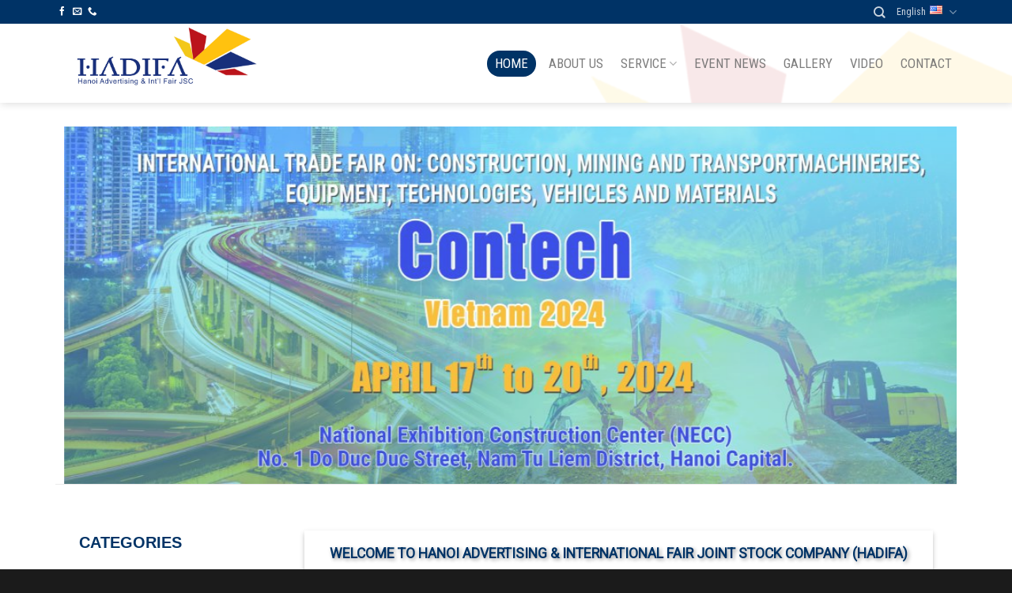

--- FILE ---
content_type: text/html; charset=UTF-8
request_url: https://hadifa.com/en/trang-chu-english/
body_size: 15176
content:
<!DOCTYPE html>
<!--[if IE 9 ]> <html lang="en-US" class="ie9 loading-site no-js"> <![endif]-->
<!--[if IE 8 ]> <html lang="en-US" class="ie8 loading-site no-js"> <![endif]-->
<!--[if (gte IE 9)|!(IE)]><!--><html lang="en-US" class="loading-site no-js"> <!--<![endif]-->
<head>
	<meta charset="UTF-8" />
	<meta name="viewport" content="width=device-width, initial-scale=1.0, maximum-scale=1.0, user-scalable=no" />

	<link rel="profile" href="http://gmpg.org/xfn/11" />
	<link rel="pingback" href="https://hadifa.com/xmlrpc.php" />

	<script>(function(html){html.className = html.className.replace(/\bno-js\b/,'js')})(document.documentElement);</script>
<link rel="alternate" href="https://hadifa.com/" hreflang="vi" />
<link rel="alternate" href="https://hadifa.com/en/trang-chu-english/" hreflang="en" />

	<!-- This site is optimized with the Yoast SEO plugin v16.1.1 - https://yoast.com/wordpress/plugins/seo/ -->
	<title>Home - HADIFA JSC</title>
	<meta name="robots" content="index, follow, max-snippet:-1, max-image-preview:large, max-video-preview:-1" />
	<link rel="canonical" href="https://hadifa.com/en/trang-chu-english/" />
	<meta property="og:locale" content="en_US" />
	<meta property="og:locale:alternate" content="vi_VN" />
	<meta property="og:type" content="website" />
	<meta property="og:title" content="Home - HADIFA JSC" />
	<meta property="og:url" content="https://hadifa.com/en/trang-chu-english/" />
	<meta property="og:site_name" content="HADIFA JSC" />
	<meta property="article:modified_time" content="2023-12-25T07:32:21+00:00" />
	<meta property="og:image" content="https://hadifa.com/wp-content/uploads/2023/12/slise-1-TA-scaled.jpg" />
	<meta property="og:image:width" content="2560" />
	<meta property="og:image:height" content="1016" />
	<meta name="twitter:card" content="summary_large_image" />
	<meta name="twitter:label1" content="Est. reading time">
	<meta name="twitter:data1" content="3 minutes">
	<script type="application/ld+json" class="yoast-schema-graph">{"@context":"https://schema.org","@graph":[{"@type":"WebSite","@id":"https://hadifa.com/#website","url":"https://hadifa.com/","name":"HADIFA JSC","description":"","potentialAction":[{"@type":"SearchAction","target":"https://hadifa.com/?s={search_term_string}","query-input":"required name=search_term_string"}],"inLanguage":"en-US"},{"@type":"ImageObject","@id":"https://hadifa.com/en/trang-chu-english/#primaryimage","inLanguage":"en-US","url":"https://hadifa.com/wp-content/uploads/2023/12/slise-1-TA-scaled.jpg","contentUrl":"https://hadifa.com/wp-content/uploads/2023/12/slise-1-TA-scaled.jpg","width":2560,"height":1016},{"@type":"WebPage","@id":"https://hadifa.com/en/trang-chu-english/#webpage","url":"https://hadifa.com/en/trang-chu-english/","name":"Home - HADIFA JSC","isPartOf":{"@id":"https://hadifa.com/#website"},"primaryImageOfPage":{"@id":"https://hadifa.com/en/trang-chu-english/#primaryimage"},"datePublished":"2021-04-15T06:02:46+00:00","dateModified":"2023-12-25T07:32:21+00:00","breadcrumb":{"@id":"https://hadifa.com/en/trang-chu-english/#breadcrumb"},"inLanguage":"en-US","potentialAction":[{"@type":"ReadAction","target":["https://hadifa.com/en/trang-chu-english/"]}]},{"@type":"BreadcrumbList","@id":"https://hadifa.com/en/trang-chu-english/#breadcrumb","itemListElement":[{"@type":"ListItem","position":1,"item":{"@type":"WebPage","@id":"https://hadifa.com/en/trang-chu-english/","url":"https://hadifa.com/en/trang-chu-english/","name":"Trang ch\u1ee7"}}]}]}</script>
	<!-- / Yoast SEO plugin. -->


<link rel='dns-prefetch' href='//s.w.org' />
<link rel="alternate" type="application/rss+xml" title="HADIFA JSC &raquo; Feed" href="https://hadifa.com/en/feed/" />
<link rel="alternate" type="application/rss+xml" title="HADIFA JSC &raquo; Comments Feed" href="https://hadifa.com/en/comments/feed/" />
		<script type="text/javascript">
			window._wpemojiSettings = {"baseUrl":"https:\/\/s.w.org\/images\/core\/emoji\/12.0.0-1\/72x72\/","ext":".png","svgUrl":"https:\/\/s.w.org\/images\/core\/emoji\/12.0.0-1\/svg\/","svgExt":".svg","source":{"concatemoji":"https:\/\/hadifa.com\/wp-includes\/js\/wp-emoji-release.min.js?ver=5.3.3"}};
			!function(e,a,t){var r,n,o,i,p=a.createElement("canvas"),s=p.getContext&&p.getContext("2d");function c(e,t){var a=String.fromCharCode;s.clearRect(0,0,p.width,p.height),s.fillText(a.apply(this,e),0,0);var r=p.toDataURL();return s.clearRect(0,0,p.width,p.height),s.fillText(a.apply(this,t),0,0),r===p.toDataURL()}function l(e){if(!s||!s.fillText)return!1;switch(s.textBaseline="top",s.font="600 32px Arial",e){case"flag":return!c([127987,65039,8205,9895,65039],[127987,65039,8203,9895,65039])&&(!c([55356,56826,55356,56819],[55356,56826,8203,55356,56819])&&!c([55356,57332,56128,56423,56128,56418,56128,56421,56128,56430,56128,56423,56128,56447],[55356,57332,8203,56128,56423,8203,56128,56418,8203,56128,56421,8203,56128,56430,8203,56128,56423,8203,56128,56447]));case"emoji":return!c([55357,56424,55356,57342,8205,55358,56605,8205,55357,56424,55356,57340],[55357,56424,55356,57342,8203,55358,56605,8203,55357,56424,55356,57340])}return!1}function d(e){var t=a.createElement("script");t.src=e,t.defer=t.type="text/javascript",a.getElementsByTagName("head")[0].appendChild(t)}for(i=Array("flag","emoji"),t.supports={everything:!0,everythingExceptFlag:!0},o=0;o<i.length;o++)t.supports[i[o]]=l(i[o]),t.supports.everything=t.supports.everything&&t.supports[i[o]],"flag"!==i[o]&&(t.supports.everythingExceptFlag=t.supports.everythingExceptFlag&&t.supports[i[o]]);t.supports.everythingExceptFlag=t.supports.everythingExceptFlag&&!t.supports.flag,t.DOMReady=!1,t.readyCallback=function(){t.DOMReady=!0},t.supports.everything||(n=function(){t.readyCallback()},a.addEventListener?(a.addEventListener("DOMContentLoaded",n,!1),e.addEventListener("load",n,!1)):(e.attachEvent("onload",n),a.attachEvent("onreadystatechange",function(){"complete"===a.readyState&&t.readyCallback()})),(r=t.source||{}).concatemoji?d(r.concatemoji):r.wpemoji&&r.twemoji&&(d(r.twemoji),d(r.wpemoji)))}(window,document,window._wpemojiSettings);
		</script>
		<style type="text/css">
img.wp-smiley,
img.emoji {
	display: inline !important;
	border: none !important;
	box-shadow: none !important;
	height: 1em !important;
	width: 1em !important;
	margin: 0 .07em !important;
	vertical-align: -0.1em !important;
	background: none !important;
	padding: 0 !important;
}
</style>
	<link rel='stylesheet' id='wp-block-library-css'  href='https://hadifa.com/wp-includes/css/dist/block-library/style.min.css?ver=5.3.3' type='text/css' media='all' />
<link rel='stylesheet' id='flatsome-main-css'  href='https://hadifa.com/wp-content/themes/flatsome/assets/css/flatsome.css?ver=3.6.2' type='text/css' media='all' />
<link rel='stylesheet' id='flatsome-style-css'  href='https://hadifa.com/wp-content/themes/event/style.css?ver=3.6.2' type='text/css' media='all' />
<script type='text/javascript' src='https://hadifa.com/wp-includes/js/jquery/jquery.js?ver=1.12.4-wp'></script>
<script type='text/javascript' src='https://hadifa.com/wp-includes/js/jquery/jquery-migrate.min.js?ver=1.4.1'></script>
<link rel='https://api.w.org/' href='https://hadifa.com/wp-json/' />
<link rel="EditURI" type="application/rsd+xml" title="RSD" href="https://hadifa.com/xmlrpc.php?rsd" />
<link rel="wlwmanifest" type="application/wlwmanifest+xml" href="https://hadifa.com/wp-includes/wlwmanifest.xml" /> 
<meta name="generator" content="WordPress 5.3.3" />
<link rel='shortlink' href='https://hadifa.com/' />
<link rel="alternate" type="application/json+oembed" href="https://hadifa.com/wp-json/oembed/1.0/embed?url=https%3A%2F%2Fhadifa.com%2Fen%2Ftrang-chu-english%2F" />
<link rel="alternate" type="text/xml+oembed" href="https://hadifa.com/wp-json/oembed/1.0/embed?url=https%3A%2F%2Fhadifa.com%2Fen%2Ftrang-chu-english%2F&#038;format=xml" />
<style>.bg{opacity: 0; transition: opacity 1s; -webkit-transition: opacity 1s;} .bg-loaded{opacity: 1;}</style><!--[if IE]><link rel="stylesheet" type="text/css" href="https://hadifa.com/wp-content/themes/flatsome/assets/css/ie-fallback.css"><script src="//cdnjs.cloudflare.com/ajax/libs/html5shiv/3.6.1/html5shiv.js"></script><script>var head = document.getElementsByTagName('head')[0],style = document.createElement('style');style.type = 'text/css';style.styleSheet.cssText = ':before,:after{content:none !important';head.appendChild(style);setTimeout(function(){head.removeChild(style);}, 0);</script><script src="https://hadifa.com/wp-content/themes/flatsome/assets/libs/ie-flexibility.js"></script><![endif]-->    <script type="text/javascript">
    WebFontConfig = {
      google: { families: [ "Roboto+Condensed:regular,700","Roboto:regular,regular","Roboto+Condensed:regular,regular","Dancing+Script:regular,400", ] }
    };
    (function() {
      var wf = document.createElement('script');
      wf.src = 'https://ajax.googleapis.com/ajax/libs/webfont/1/webfont.js';
      wf.type = 'text/javascript';
      wf.async = 'true';
      var s = document.getElementsByTagName('script')[0];
      s.parentNode.insertBefore(wf, s);
    })(); </script>
  <link rel="icon" href="https://hadifa.com/wp-content/uploads/2021/05/cropped-Logo-Hadifa1-32x32.jpg" sizes="32x32" />
<link rel="icon" href="https://hadifa.com/wp-content/uploads/2021/05/cropped-Logo-Hadifa1-192x192.jpg" sizes="192x192" />
<link rel="apple-touch-icon-precomposed" href="https://hadifa.com/wp-content/uploads/2021/05/cropped-Logo-Hadifa1-180x180.jpg" />
<meta name="msapplication-TileImage" content="https://hadifa.com/wp-content/uploads/2021/05/cropped-Logo-Hadifa1-270x270.jpg" />
<style id="custom-css" type="text/css">:root {--primary-color: #ff9e00;}/* Site Width */.full-width .ubermenu-nav, .container, .row{max-width: 1170px}.row.row-collapse{max-width: 1140px}.row.row-small{max-width: 1162.5px}.row.row-large{max-width: 1200px}.header-main{height: 100px}#logo img{max-height: 100px}#logo{width:400px;}.header-bottom{min-height: 55px}.header-top{min-height: 30px}.transparent .header-main{height: 265px}.transparent #logo img{max-height: 265px}.has-transparent + .page-title:first-of-type,.has-transparent + #main > .page-title,.has-transparent + #main > div > .page-title,.has-transparent + #main .page-header-wrapper:first-of-type .page-title{padding-top: 295px;}.header.show-on-scroll,.stuck .header-main{height:70px!important}.stuck #logo img{max-height: 70px!important}.header-bg-color, .header-wrapper {background-color: rgba(255,255,255,0.9)}.header-bg-image {background-image: url('https://hadifa.com/wp-content/uploads/2021/05/Logo-Hadifa.jpg');}.header-bg-image {background-repeat: repeat;}.header-bottom {background-color: #f1f1f1}.header-main .nav > li > a{line-height: 16px }.header-bottom-nav > li > a{line-height: 16px }@media (max-width: 549px) {.header-main{height: 61px}#logo img{max-height: 61px}}.main-menu-overlay{background-color: #FFFFFF}.nav-dropdown{border-radius:5px}.nav-dropdown{font-size:100%}.header-top{background-color:#003366!important;}/* Color */.accordion-title.active, .has-icon-bg .icon .icon-inner,.logo a, .primary.is-underline, .primary.is-link, .badge-outline .badge-inner, .nav-outline > li.active> a,.nav-outline >li.active > a, .cart-icon strong,[data-color='primary'], .is-outline.primary{color: #ff9e00;}/* Color !important */[data-text-color="primary"]{color: #ff9e00!important;}/* Background */.scroll-to-bullets a,.featured-title, .label-new.menu-item > a:after, .nav-pagination > li > .current,.nav-pagination > li > span:hover,.nav-pagination > li > a:hover,.has-hover:hover .badge-outline .badge-inner,button[type="submit"], .button.wc-forward:not(.checkout):not(.checkout-button), .button.submit-button, .button.primary:not(.is-outline),.featured-table .title,.is-outline:hover, .has-icon:hover .icon-label,.nav-dropdown-bold .nav-column li > a:hover, .nav-dropdown.nav-dropdown-bold > li > a:hover, .nav-dropdown-bold.dark .nav-column li > a:hover, .nav-dropdown.nav-dropdown-bold.dark > li > a:hover, .is-outline:hover, .tagcloud a:hover,.grid-tools a, input[type='submit']:not(.is-form), .box-badge:hover .box-text, input.button.alt,.nav-box > li > a:hover,.nav-box > li.active > a,.nav-pills > li.active > a ,.current-dropdown .cart-icon strong, .cart-icon:hover strong, .nav-line-bottom > li > a:before, .nav-line-grow > li > a:before, .nav-line > li > a:before,.banner, .header-top, .slider-nav-circle .flickity-prev-next-button:hover svg, .slider-nav-circle .flickity-prev-next-button:hover .arrow, .primary.is-outline:hover, .button.primary:not(.is-outline), input[type='submit'].primary, input[type='submit'].primary, input[type='reset'].button, input[type='button'].primary, .badge-inner{background-color: #ff9e00;}/* Border */.nav-vertical.nav-tabs > li.active > a,.scroll-to-bullets a.active,.nav-pagination > li > .current,.nav-pagination > li > span:hover,.nav-pagination > li > a:hover,.has-hover:hover .badge-outline .badge-inner,.accordion-title.active,.featured-table,.is-outline:hover, .tagcloud a:hover,blockquote, .has-border, .cart-icon strong:after,.cart-icon strong,.blockUI:before, .processing:before,.loading-spin, .slider-nav-circle .flickity-prev-next-button:hover svg, .slider-nav-circle .flickity-prev-next-button:hover .arrow, .primary.is-outline:hover{border-color: #ff9e00}.nav-tabs > li.active > a{border-top-color: #ff9e00}.widget_shopping_cart_content .blockUI.blockOverlay:before { border-left-color: #ff9e00 }.woocommerce-checkout-review-order .blockUI.blockOverlay:before { border-left-color: #ff9e00 }/* Fill */.slider .flickity-prev-next-button:hover svg,.slider .flickity-prev-next-button:hover .arrow{fill: #ff9e00;}/* Background Color */[data-icon-label]:after, .secondary.is-underline:hover,.secondary.is-outline:hover,.icon-label,.button.secondary:not(.is-outline),.button.alt:not(.is-outline), .badge-inner.on-sale, .button.checkout, .single_add_to_cart_button{ background-color:#313f80; }/* Color */.secondary.is-underline,.secondary.is-link, .secondary.is-outline,.stars a.active, .star-rating:before, .woocommerce-page .star-rating:before,.star-rating span:before, .color-secondary{color: #313f80}/* Color !important */[data-text-color="secondary"]{color: #313f80!important;}/* Border */.secondary.is-outline:hover{border-color:#313f80}body{font-size: 96%;}@media screen and (max-width: 549px){body{font-size: 100%;}}body{font-family:"Roboto", sans-serif}body{font-weight: 0}body{color: #1E1E1E}.nav > li > a {font-family:"Roboto Condensed", sans-serif;}.nav > li > a {font-weight: 0;}h1,h2,h3,h4,h5,h6,.heading-font, .off-canvas-center .nav-sidebar.nav-vertical > li > a{font-family: "Roboto Condensed", sans-serif;}h1,h2,h3,h4,h5,h6,.heading-font,.banner h1,.banner h2{font-weight: 700;}.nav > li > a, .links > li > a{text-transform: none;}.alt-font{font-family: "Dancing Script", sans-serif;}.alt-font{font-weight: 400!important;}.header:not(.transparent) .header-bottom-nav.nav > li > a:hover,.header:not(.transparent) .header-bottom-nav.nav > li.active > a,.header:not(.transparent) .header-bottom-nav.nav > li.current > a,.header:not(.transparent) .header-bottom-nav.nav > li > a.active,.header:not(.transparent) .header-bottom-nav.nav > li > a.current{color: #003366;}.header-bottom-nav.nav-line-bottom > li > a:before,.header-bottom-nav.nav-line-grow > li > a:before,.header-bottom-nav.nav-line > li > a:before,.header-bottom-nav.nav-box > li > a:hover,.header-bottom-nav.nav-box > li.active > a,.header-bottom-nav.nav-pills > li > a:hover,.header-bottom-nav.nav-pills > li.active > a{color:#FFF!important;background-color: #003366;}a{color: #003366;}a:hover{color: #003366;}.tagcloud a:hover{border-color: #003366;background-color: #003366;}.widget a{color: #000000;}.widget a:hover{color: #003366;}.widget .tagcloud a:hover{border-color: #003366; background-color: #003366;}.footer-1{background-color: #ffffff}.footer-2{background-color: #141414}.absolute-footer, html{background-color: rgba(20,20,20,0.97)}.label-new.menu-item > a:after{content:"New";}.label-hot.menu-item > a:after{content:"Hot";}.label-sale.menu-item > a:after{content:"Sale";}.label-popular.menu-item > a:after{content:"Popular";}</style>		<style type="text/css" id="wp-custom-css">
			.danh-muc .sidebar{
background: #fff;
border-radius: 4px;
}

.danh-muc .sidebar .tieu-de-1 {
display:block
}
.tieu-de-1 .in-left{
display: block;
font: normal 16px/35px 'Roboto Condensed', sans-serif;
text-transform: uppercase;
color: WHITE;
border-bottom: 1px solid #1e73be; padding-top: 5px;
}
.in-left{
display: block;
font: 700 18px/35px 'Roboto Condensed', sans-serif;
text-transform: uppercase;
color: #003770;
border-bottom: 1px solid #e3e3e3; padding-top: 5px;
}
.tieu-de-1 .in-right{
display: block;
height: 1px;
width: 45px;
background: #f00;
position: relative;
z-index: 10;
border: none;
top: -1px;
}

.in-right{
display: block;
height: 1px;
width: 45px;
background: #f00;
position: relative;
z-index: 10;
border: none;
top: -1px;
}

.danh-muc .sidebar ul{
margin-bottom:0px
}
ul.menu > li li > a, .widget > ul > li li > a{
padding: 7px 0;}
ul.menu > li ul, .widget > ul > li ul{padding-left: 10px; border-left:0}
ul.menu > li > a, ul.menu > li > span:first-child, .widget > ul > li > a, .widget > ul > li > span:first-child{font-weight: bold;}
.header:not(.transparent) .header-nav.nav > li > a:hover{
color: white;
background: #1e73be;
padding-left: 10px;
padding-right: 10px;
border-radius: 31px; font-size:17px;
}
.header:not(.transparent) .header-nav.nav > li.active > a{color: white;
background: #1e73be;
padding-left: 10px;
padding-right: 10px; line-height: 13px;
border-radius: 31px; font-size:17px;}
.nav-spacing-medium > li{
margin: 0 5px;}
.header-main .nav > li > a{padding-left: 6px; padding-right: 6px}
.box-blog-post .is-divider{display:none}
.danh-muc .sidebar .box-text h5{font-weight: normal ;   color: black; padding-top: 3px
}
.danh-muc .sidebar .box-vertical .box-text {padding-left: 10px;
padding-right: 0; padding-top: 4px; padding-bottom: 0px}
.danh-muc .sidebar  .row-small > .col{padding: 0 9.8px 15px;}
.titboxhome{display: block;
height: 40px;}
.titboxhome a{display: inline-block;
font: 700 18px/35px 'Roboto Condensed', sans-serif;
text-transform: uppercase;
color:#003770;}
.titboxhome i{font-size: 18px;
color:#003770;
line-height: 35px;
margin-left: 10px;}
.titboxhome span{background: red;
width: 45px;
height: 3px;
display: block;}
.danh-muc .noi-dung .box-text h5{font-weight: normal; text-shadow: 0px 0px 0px rgba(0,0,0,0.5);}
.danh-muc .noi-dung .box-overlay .box-text{
display: block;
height: 45px;
background: url(https://hadifa.com/wp-content/uploads/2017/12/title-bg.png) 0 0 no-repeat;
background-size: 104%;
z-index: 100;
left: -11px; bottom: 61%}
.box-overlay .box-image{padding: 5px;
border: 1px solid #007fd2;}
.danh-muc .noi-dung .box{padding-top: 30px;}
.footer .row .col ul li a{color: white; font-size: 13px}
.footer .row .col ul li {list-style: square; color: #0072bc; margin-bottom: 3px}
.footer .row .col ul {margin-left: 15px; margin-top: 15px}
.footer .row .col p{color: white; font-size:13px; margin-bottom: 5px}		</style>
		</head>

<body class="home page-template-default page page-id-703 header-shadow lightbox lazy-icons nav-dropdown-has-arrow">

<a class="skip-link screen-reader-text" href="#main">Skip to content</a>

<div id="wrapper">


<header id="header" class="header has-sticky sticky-jump">
   <div class="header-wrapper">
	<div id="top-bar" class="header-top hide-for-sticky nav-dark">
    <div class="flex-row container">
      <div class="flex-col hide-for-medium flex-left">
          <ul class="nav nav-left medium-nav-center nav-small  nav-">
              <li class="html header-social-icons ml-0">
	<div class="social-icons follow-icons " ><a href="https://www.facebook.com/hadifa.company" target="_blank" data-label="Facebook"  rel="noopener noreferrer nofollow" class="icon plain facebook tooltip" title="Follow on Facebook"><i class="icon-facebook" ></i></a><a href="mailto:Infor@gmail.com" data-label="E-mail"  rel="nofollow" class="icon plain  email tooltip" title="Send us an email"><i class="icon-envelop" ></i></a><a href="tel:0943.943.388" target="_blank"  data-label="Phone"  rel="noopener noreferrer nofollow" class="icon plain  phone tooltip" title="Call us"><i class="icon-phone" ></i></a></div></li>          </ul>
      </div><!-- flex-col left -->

      <div class="flex-col hide-for-medium flex-center">
          <ul class="nav nav-center nav-small  nav-">
                        </ul>
      </div><!-- center -->

      <div class="flex-col hide-for-medium flex-right">
         <ul class="nav top-bar-nav nav-right nav-small  nav-">
              <li class="header-search header-search-dropdown has-icon has-dropdown menu-item-has-children">
		<a href="#" class="is-small"><i class="icon-search" ></i></a>
		<ul class="nav-dropdown nav-dropdown-bold">
	 	<li class="header-search-form search-form html relative has-icon">
	<div class="header-search-form-wrapper">
		<div class="searchform-wrapper ux-search-box relative form-flat is-normal"><form method="get" class="searchform" action="https://hadifa.com/en/" role="search">
		<div class="flex-row relative">
			<div class="flex-col flex-grow">
	   	   <input type="search" class="search-field mb-0" name="s" value="" id="s" placeholder="Nhập từ khóa" />
			</div><!-- .flex-col -->
			<div class="flex-col">
				<button type="submit" class="ux-search-submit submit-button secondary button icon mb-0">
					<i class="icon-search" ></i>				</button>
			</div><!-- .flex-col -->
		</div><!-- .flex-row -->
    <div class="live-search-results text-left z-top"></div>
</form>
</div>	</div>
</li>	</ul><!-- .nav-dropdown -->
</li>
<li class="has-dropdown header-language-dropdown">
	<a href="#">
		English		<i class="image-icon"><img src="https://hadifa.com/wp-content/plugins/polylang/flags/us.png" alt="English"/></i>		<i class="icon-angle-down" ></i>	</a>
	<ul class="nav-dropdown nav-dropdown-bold">
		<li><a href="https://hadifa.com/" hreflang="vi"><i class="icon-image"><img src="https://hadifa.com/wp-content/plugins/polylang/flags/vn.png" alt="Tiếng Việt"/></i> Tiếng Việt</a></li><li><a href="https://hadifa.com/en/trang-chu-english/" hreflang="en"><i class="icon-image"><img src="https://hadifa.com/wp-content/plugins/polylang/flags/us.png" alt="English"/></i> English</a></li>	</ul>
</li>
          </ul>
      </div><!-- .flex-col right -->

            <div class="flex-col show-for-medium flex-grow">
          <ul class="nav nav-center nav-small mobile-nav  nav-">
              <li class="html custom html_topbar_left">NHÀ TỔ CHỨC SỰ KIỆN CHUYÊN NGHIỆP TẠI MIỀN BẮC</li>          </ul>
      </div>
      
    </div><!-- .flex-row -->
</div><!-- #header-top -->
<div id="masthead" class="header-main ">
      <div class="header-inner flex-row container logo-left medium-logo-center" role="navigation">

          <!-- Logo -->
          <div id="logo" class="flex-col logo">
            <!-- Header logo -->
<a href="https://hadifa.com/en/trang-chu-english/" title="HADIFA JSC" rel="home">
    <img width="400" height="100" src="https://hadifa.com/wp-content/uploads/2021/05/Logo-Hadifa.jpg" class="header_logo header-logo" alt="HADIFA JSC"/><img  width="400" height="100" src="https://hadifa.com/wp-content/uploads/2021/05/Logo-Hadifa.jpg" class="header-logo-dark" alt="HADIFA JSC"/></a>
          </div>

          <!-- Mobile Left Elements -->
          <div class="flex-col show-for-medium flex-left">
            <ul class="mobile-nav nav nav-left ">
              <li class="nav-icon has-icon">
  		<a href="#" data-open="#main-menu" data-pos="left" data-bg="main-menu-overlay" data-color="" class="is-small" aria-controls="main-menu" aria-expanded="false">
		
		  <i class="icon-menu" ></i>
		  		</a>
	</li>            </ul>
          </div>

          <!-- Left Elements -->
          <div class="flex-col hide-for-medium flex-left
            flex-grow">
            <ul class="header-nav header-nav-main nav nav-left  nav-size-xlarge nav-spacing-medium" >
                          </ul>
          </div>

          <!-- Right Elements -->
          <div class="flex-col hide-for-medium flex-right">
            <ul class="header-nav header-nav-main nav nav-right  nav-size-xlarge nav-spacing-medium">
              <li id="menu-item-771" class="menu-item menu-item-type-post_type menu-item-object-page menu-item-home current-menu-item page_item page-item-703 current_page_item active  menu-item-771"><a href="https://hadifa.com/en/trang-chu-english/" class="nav-top-link">HOME</a></li>
<li id="menu-item-774" class="menu-item menu-item-type-post_type menu-item-object-page  menu-item-774"><a href="https://hadifa.com/en/about-us/" class="nav-top-link">ABOUT US</a></li>
<li id="menu-item-775" class="menu-item menu-item-type-custom menu-item-object-custom menu-item-has-children  menu-item-775 has-dropdown"><a href="#" class="nav-top-link">SERVICE<i class="icon-angle-down" ></i></a>
<ul class='nav-dropdown nav-dropdown-bold'>
	<li id="menu-item-783" class="menu-item menu-item-type-post_type menu-item-object-page  menu-item-783"><a href="https://hadifa.com/en/trade-fair-exhibition/">TRADE FAIR &#038; EXHIBITION</a></li>
	<li id="menu-item-776" class="menu-item menu-item-type-post_type menu-item-object-page  menu-item-776"><a href="https://hadifa.com/en/billboard-advertising/">BILLBOARD ADVERTISING</a></li>
	<li id="menu-item-778" class="menu-item menu-item-type-post_type menu-item-object-page  menu-item-778"><a href="https://hadifa.com/en/design-and-construction/">DESIGN &#038; CONSTRUCTION</a></li>
	<li id="menu-item-781" class="menu-item menu-item-type-post_type menu-item-object-page  menu-item-781"><a href="https://hadifa.com/en/event-management/">EVENTS</a></li>
	<li id="menu-item-782" class="menu-item menu-item-type-post_type menu-item-object-page  menu-item-782"><a href="https://hadifa.com/en/gifts-premiums/">GIFTS 7 PREMIUM</a></li>
	<li id="menu-item-777" class="menu-item menu-item-type-post_type menu-item-object-page  menu-item-777"><a href="https://hadifa.com/en/booking-media/">BOOKING RADIO</a></li>
</ul>
</li>
<li id="menu-item-786" class="menu-item menu-item-type-post_type menu-item-object-page  menu-item-786"><a href="https://hadifa.com/en/event-news/" class="nav-top-link">EVENT NEWS</a></li>
<li id="menu-item-789" class="menu-item menu-item-type-post_type menu-item-object-page  menu-item-789"><a href="https://hadifa.com/en/photo-library/" class="nav-top-link">GALLERY</a></li>
<li id="menu-item-792" class="menu-item menu-item-type-post_type menu-item-object-page  menu-item-792"><a href="https://hadifa.com/en/video/" class="nav-top-link">VIDEO</a></li>
<li id="menu-item-932" class="menu-item menu-item-type-post_type menu-item-object-page  menu-item-932"><a href="https://hadifa.com/en/contact/" class="nav-top-link">CONTACT</a></li>
            </ul>
          </div>

          <!-- Mobile Right Elements -->
          <div class="flex-col show-for-medium flex-right">
            <ul class="mobile-nav nav nav-right ">
                          </ul>
          </div>

      </div><!-- .header-inner -->
     
      </div><!-- .header-main -->
<div class="header-bg-container fill"><div class="header-bg-image fill"></div><div class="header-bg-color fill"></div></div><!-- .header-bg-container -->   </div><!-- header-wrapper-->
</header>


<main id="main" class="">
<div id="content" class="content-area page-wrapper" role="main">
	<div class="row row-main">
		<div class="large-12 col">
			<div class="col-inner">
				
				
														
						<div class="slider-wrapper relative " id="slider-223647692" >
    <div class="slider slider-nav-dots-simple slider-nav-simple slider-nav-normal slider-nav-light slider-style-normal"
        data-flickity-options='{
            "cellAlign": "center",
            "imagesLoaded": true,
            "lazyLoad": 1,
            "freeScroll": false,
            "wrapAround": true,
            "autoPlay": 4000,
            "pauseAutoPlayOnHover" : true,
            "prevNextButtons": true,
            "contain" : true,
            "adaptiveHeight" : true,
            "dragThreshold" : 5,
            "percentPosition": true,
            "pageDots": false,
            "rightToLeft": false,
            "draggable": true,
            "selectedAttraction": 0.1,
            "parallax" : 0,
            "friction": 0.6        }'
        >
        
	<div class="img has-hover x md-x lg-x y md-y lg-y" id="image_2027118841">
						<div data-animate="bounceIn">		<div class="img-inner dark" >
			<img width="1020" height="342" src="https://hadifa.com/wp-content/uploads/2023/12/Banner-Chính-1024x343.jpg" class="attachment-large size-large" alt="" srcset="https://hadifa.com/wp-content/uploads/2023/12/Banner-Chính-1024x343.jpg 1024w, https://hadifa.com/wp-content/uploads/2023/12/Banner-Chính-300x101.jpg 300w, https://hadifa.com/wp-content/uploads/2023/12/Banner-Chính-768x257.jpg 768w, https://hadifa.com/wp-content/uploads/2023/12/Banner-Chính.jpg 1200w" sizes="(max-width: 1020px) 100vw, 1020px" />						
					</div>
		</div>						
<style scope="scope">

#image_2027118841 {
  width: 100%;
}
</style>
	</div>
	
	<div class="img has-hover x md-x lg-x y md-y lg-y" id="image_761373346">
						<div data-animate="blurIn">		<div class="img-inner dark" >
			<img width="1020" height="404" src="https://hadifa.com/wp-content/uploads/2023/12/slise-1-TA-1024x406.jpg" class="attachment-large size-large" alt="" srcset="https://hadifa.com/wp-content/uploads/2023/12/slise-1-TA-1024x406.jpg 1024w, https://hadifa.com/wp-content/uploads/2023/12/slise-1-TA-300x119.jpg 300w, https://hadifa.com/wp-content/uploads/2023/12/slise-1-TA-768x305.jpg 768w, https://hadifa.com/wp-content/uploads/2023/12/slise-1-TA-1536x610.jpg 1536w, https://hadifa.com/wp-content/uploads/2023/12/slise-1-TA-2048x813.jpg 2048w" sizes="(max-width: 1020px) 100vw, 1020px" />						
					</div>
		</div>						
<style scope="scope">

#image_761373346 {
  width: 100%;
}
</style>
	</div>
	
	<div class="img has-hover x md-x lg-x y md-y lg-y" id="image_557492135">
						<div data-animate="bounceInRight">		<div class="img-inner dark" >
			<img width="1020" height="486" src="https://hadifa.com/wp-content/uploads/2023/12/slide-điện-TA-1024x488.jpg" class="attachment-large size-large" alt="" srcset="https://hadifa.com/wp-content/uploads/2023/12/slide-điện-TA-1024x488.jpg 1024w, https://hadifa.com/wp-content/uploads/2023/12/slide-điện-TA-300x143.jpg 300w, https://hadifa.com/wp-content/uploads/2023/12/slide-điện-TA-768x366.jpg 768w, https://hadifa.com/wp-content/uploads/2023/12/slide-điện-TA-1536x732.jpg 1536w, https://hadifa.com/wp-content/uploads/2023/12/slide-điện-TA-2048x976.jpg 2048w" sizes="(max-width: 1020px) 100vw, 1020px" />						
					</div>
		</div>						
<style scope="scope">

#image_557492135 {
  width: 100%;
}
</style>
	</div>
	
	<div class="img has-hover x md-x lg-x y md-y lg-y" id="image_2081307449">
						<div data-animate="bounceInRight">		<div class="img-inner dark" >
			<img width="1020" height="526" src="https://hadifa.com/wp-content/uploads/2022/09/Template-Contech_eng-1024x528.jpg" class="attachment-large size-large" alt="" srcset="https://hadifa.com/wp-content/uploads/2022/09/Template-Contech_eng-1024x528.jpg 1024w, https://hadifa.com/wp-content/uploads/2022/09/Template-Contech_eng-300x155.jpg 300w, https://hadifa.com/wp-content/uploads/2022/09/Template-Contech_eng-768x396.jpg 768w, https://hadifa.com/wp-content/uploads/2022/09/Template-Contech_eng-1536x792.jpg 1536w, https://hadifa.com/wp-content/uploads/2022/09/Template-Contech_eng-2048x1056.jpg 2048w" sizes="(max-width: 1020px) 100vw, 1020px" />						
					</div>
		</div>						
<style scope="scope">

#image_2081307449 {
  width: 100%;
}
</style>
	</div>
	
     </div>

     <div class="loading-spin dark large centered"></div>

     <style scope="scope">
             </style>
</div><!-- .ux-slider-wrapper -->


	<section class="section" id="section_778581505">
		<div class="bg section-bg fill bg-fill  bg-loaded" >

			
			<div class="section-bg-overlay absolute fill"></div>
			
	<div class="is-border"
		style="border-color:rgb(235, 235, 235);border-width:1px 0px 0px 0px;">
	</div>

		</div><!-- .section-bg -->

		<div class="section-content relative">
			
<div class="row row-large align-center"  id="row-176201729">
<div class="col medium-3 small-12 large-3"  ><div class="col-inner text-center dark"  >
<p style="text-align: left;"><span style="font-size: 130%; color: #003366; font-family: arial, helvetica, sans-serif;"><strong>CATEGORIES</strong></span></p>
<ul>
<li style="text-align: left;"><span style="text-decoration: underline;"><span style="font-size: 85%;"><strong><span style="color: #000000; text-decoration: underline;"><a style="color: #000000; text-decoration: underline;" href="https://hadifa.com/en/trade-fair-exhibition/">TRADE FAIR &amp; EXHIBITION</a></span></strong></span></span></li>
<li style="text-align: left;"><span style="text-decoration: underline;"><span style="font-size: 85%;"><strong><span style="color: #000000; text-decoration: underline;"><a style="color: #000000; text-decoration: underline;" href="https://hadifa.com/en/billboard-advertising/">BILLBOARDS ADVERTISING</a></span></strong></span></span></li>
<li style="text-align: left;"><span style="text-decoration: underline;"><span style="font-size: 85%;"><strong><span style="color: #000000; text-decoration: underline;"><a style="color: #000000; text-decoration: underline;" href="https://hadifa.com/en/design-and-construction/">DESIGN &amp; CONSTRUCTION</a></span></strong></span></span></li>
<li style="text-align: left;"><span style="text-decoration: underline;"><span style="font-size: 85%;"><strong><span style="color: #000000; text-decoration: underline;"><a style="color: #000000; text-decoration: underline;" href="https://hadifa.com/en/event-management/">EVENTS</a></span></strong></span></span></li>
<li style="text-align: left;"><span style="text-decoration: underline;"><span style="font-size: 85%;"><strong><span style="color: #000000; text-decoration: underline;"><a style="color: #000000; text-decoration: underline;" href="https://hadifa.com/en/gifts-premiums/">BUSINESS GIFTS</a></span></strong></span></span></li>
<li style="text-align: left;"><span style="text-decoration: underline;"><span style="font-size: 85%;"><strong><span style="color: #000000; text-decoration: underline;"><a style="color: #000000; text-decoration: underline;" href="https://hadifa.com/en/booking-media/">BOOKING RADIO</a></span></strong></span></span></li>
</ul>
<div class="video video-fit mb" style="padding-top:56.25%;"><p><iframe title="Truyen hinh Ha Noi" width="1020" height="574" src="https://www.youtube.com/embed/Vj6t3SrYZbI?feature=oembed" frameborder="0" allow="accelerometer; autoplay; clipboard-write; encrypted-media; gyroscope; picture-in-picture; web-share" allowfullscreen></iframe></p>
</div>
<div class="video video-fit mb" style="padding-top:56.25%;"><p><iframe title="Contech Vietnam 2017" width="1020" height="574" src="https://www.youtube.com/embed/-rWMTqWeGwM?feature=oembed" frameborder="0" allow="accelerometer; autoplay; clipboard-write; encrypted-media; gyroscope; picture-in-picture" allowfullscreen></iframe></p>
</div>
<div class="video video-fit mb" style="padding-top:56.25%;"><p><iframe title="Khai mạc trọng thể Đại hội Đại biểu toàn quốc Đoàn Thanh niên Cộng sản Hồ Chí Minh lần thứ XI" width="1020" height="574" src="https://www.youtube.com/embed/XxSiD45WB90?feature=oembed" frameborder="0" allow="accelerometer; autoplay; clipboard-write; encrypted-media; gyroscope; picture-in-picture" allowfullscreen></iframe></p>
</div>
<div class="video video-fit mb" style="padding-top:56.25%;"><p><iframe title="Một vòng Hội nghị HMA 2019 -  Hà Nội tháng 9 năm 2019" width="1020" height="574" src="https://www.youtube.com/embed/PlOtzmX09Gk?start=2&#038;feature=oembed" frameborder="0" allow="accelerometer; autoplay; clipboard-write; encrypted-media; gyroscope; picture-in-picture" allowfullscreen></iframe></p>
</div>
</div></div>
<div class="col medium-9 small-12 large-9"  data-animate="flipInY"><div class="col-inner text-left box-shadow-2 box-shadow-5-hover" style="background-color:rgb(255, 255, 255);padding:15px 15px 15px 15px;" >
<div class="row"  id="row-492280981">
<div class="col small-12 large-12"  data-animate="fadeInUp"><div class="col-inner text-center text-shadow-2"  >
<p style="text-align: center;"><span style="font-size: 115%;"><strong><span style="color: #003366;">WELCOME TO HANOI ADVERTISING &amp; INTERNATIONAL FAIR JOINT STOCK COMPANY (HADIFA)</span></strong></span></p>
<p style="text-align: center;"><span style="font-size: 110%;">With more than 20 years of experience in organizing events, exhibitions, and communication, HADIFA offers clients high working efficiency, satisfaction, and our partners’ success in diversified fields</span>.</p>
<div class="row"  id="row-1719590684">
<div class="col medium-6 small-12 large-6"  ><div class="col-inner"  >
<div class="slider-wrapper relative " id="slider-2053744798" >
    <div class="slider slider-nav-circle slider-nav-large slider-nav-light slider-style-normal"
        data-flickity-options='{
            "cellAlign": "center",
            "imagesLoaded": true,
            "lazyLoad": 1,
            "freeScroll": false,
            "wrapAround": true,
            "autoPlay": 6000,
            "pauseAutoPlayOnHover" : true,
            "prevNextButtons": true,
            "contain" : true,
            "adaptiveHeight" : true,
            "dragThreshold" : 5,
            "percentPosition": true,
            "pageDots": true,
            "rightToLeft": false,
            "draggable": true,
            "selectedAttraction": 0.1,
            "parallax" : 0,
            "friction": 0.6        }'
        >
        
	<div class="img has-hover x md-x lg-x y md-y lg-y" id="image_2137075769">
		<a class="image-lightbox lightbox-gallery" href="https://hadifa.com/wp-content/uploads/2021/06/Thiết-kế-không-tên-1024x819.png" title="">						<div class="img-inner image-cover dark" style="padding-top:100%;">
			<img width="300" height="240" src="https://hadifa.com/wp-content/uploads/2021/06/Thiết-kế-không-tên-300x240.png" class="attachment-medium size-medium" alt="" srcset="https://hadifa.com/wp-content/uploads/2021/06/Thiết-kế-không-tên-300x240.png 300w, https://hadifa.com/wp-content/uploads/2021/06/Thiết-kế-không-tên-1024x819.png 1024w, https://hadifa.com/wp-content/uploads/2021/06/Thiết-kế-không-tên-768x614.png 768w, https://hadifa.com/wp-content/uploads/2021/06/Thiết-kế-không-tên-1536x1229.png 1536w, https://hadifa.com/wp-content/uploads/2021/06/Thiết-kế-không-tên.png 2000w" sizes="(max-width: 300px) 100vw, 300px" />						
					</div>
						</a>		
<style scope="scope">

#image_2137075769 {
  width: 100%;
}
</style>
	</div>
	
     </div>

     <div class="loading-spin dark large centered"></div>

     <style scope="scope">
             </style>
</div><!-- .ux-slider-wrapper -->


</div></div>
<div class="col medium-6 small-12 large-6"  ><div class="col-inner"  >

		<div class="icon-box featured-box icon-box-left text-left is-large"  >
					<div class="icon-box-img" style="width: 39px">
				<div class="icon">
					<div class="icon-inner" >
						<img width="300" height="300" src="https://hadifa.com/wp-content/uploads/2021/05/pngtree-creative-mind-icon-for-your-project-png-image_1599600-300x300.png" class="attachment-medium size-medium" alt="" srcset="https://hadifa.com/wp-content/uploads/2021/05/pngtree-creative-mind-icon-for-your-project-png-image_1599600-300x300.png 300w, https://hadifa.com/wp-content/uploads/2021/05/pngtree-creative-mind-icon-for-your-project-png-image_1599600-150x150.png 150w, https://hadifa.com/wp-content/uploads/2021/05/pngtree-creative-mind-icon-for-your-project-png-image_1599600.png 640w" sizes="(max-width: 300px) 100vw, 300px" />					</div>
				</div>
			</div>
				<div class="icon-box-text last-reset">
									
<a class="button primary box-shadow-4 expand"  style="border-radius:20px;">
    <span>Creative in thought</span>
  </a>

		</div>
	</div><!-- .icon-box -->
	
	
<div class="is-divider divider clearfix" ></div><!-- .divider -->

		<div class="icon-box featured-box icon-box-left text-left is-large"  >
					<div class="icon-box-img" style="width: 39px">
				<div class="icon">
					<div class="icon-inner" >
						<img width="300" height="300" src="https://hadifa.com/wp-content/uploads/2021/05/pngtree-creative-mind-icon-for-your-project-png-image_1599600-300x300.png" class="attachment-medium size-medium" alt="" srcset="https://hadifa.com/wp-content/uploads/2021/05/pngtree-creative-mind-icon-for-your-project-png-image_1599600-300x300.png 300w, https://hadifa.com/wp-content/uploads/2021/05/pngtree-creative-mind-icon-for-your-project-png-image_1599600-150x150.png 150w, https://hadifa.com/wp-content/uploads/2021/05/pngtree-creative-mind-icon-for-your-project-png-image_1599600.png 640w" sizes="(max-width: 300px) 100vw, 300px" />					</div>
				</div>
			</div>
				<div class="icon-box-text last-reset">
									
<a class="button alert box-shadow-4 expand"  style="border-radius:20px;">
    <span>Pioneer in action</span>
  </a>

		</div>
	</div><!-- .icon-box -->
	
	
<div class="is-divider divider clearfix" ></div><!-- .divider -->

		<div class="icon-box featured-box icon-box-left text-left is-large"  >
					<div class="icon-box-img" style="width: 39px">
				<div class="icon">
					<div class="icon-inner" >
						<img width="300" height="300" src="https://hadifa.com/wp-content/uploads/2021/05/pngtree-creative-mind-icon-for-your-project-png-image_1599600-300x300.png" class="attachment-medium size-medium" alt="" srcset="https://hadifa.com/wp-content/uploads/2021/05/pngtree-creative-mind-icon-for-your-project-png-image_1599600-300x300.png 300w, https://hadifa.com/wp-content/uploads/2021/05/pngtree-creative-mind-icon-for-your-project-png-image_1599600-150x150.png 150w, https://hadifa.com/wp-content/uploads/2021/05/pngtree-creative-mind-icon-for-your-project-png-image_1599600.png 640w" sizes="(max-width: 300px) 100vw, 300px" />					</div>
				</div>
			</div>
				<div class="icon-box-text last-reset">
									
<a class="button secondary box-shadow-4 expand"  style="border-radius:20px;">
    <span>Contribution to the society</span>
  </a>

		</div>
	</div><!-- .icon-box -->
	
	
<div class="is-divider divider clearfix" ></div><!-- .divider -->

		<div class="icon-box featured-box icon-box-left text-left is-large"  >
					<div class="icon-box-img" style="width: 39px">
				<div class="icon">
					<div class="icon-inner" >
						<img width="300" height="300" src="https://hadifa.com/wp-content/uploads/2021/05/pngtree-creative-mind-icon-for-your-project-png-image_1599600-300x300.png" class="attachment-medium size-medium" alt="" srcset="https://hadifa.com/wp-content/uploads/2021/05/pngtree-creative-mind-icon-for-your-project-png-image_1599600-300x300.png 300w, https://hadifa.com/wp-content/uploads/2021/05/pngtree-creative-mind-icon-for-your-project-png-image_1599600-150x150.png 150w, https://hadifa.com/wp-content/uploads/2021/05/pngtree-creative-mind-icon-for-your-project-png-image_1599600.png 640w" sizes="(max-width: 300px) 100vw, 300px" />					</div>
				</div>
			</div>
				<div class="icon-box-text last-reset">
									
<a class="button primary box-shadow-4 expand"  style="border-radius:20px;">
    <span>Co-operation leads to perfect services</span>
  </a>

		</div>
	</div><!-- .icon-box -->
	
	
<div class="is-divider divider clearfix" ></div><!-- .divider -->

		<div class="icon-box featured-box icon-box-left text-left is-large"  >
					<div class="icon-box-img" style="width: 39px">
				<div class="icon">
					<div class="icon-inner" >
						<img width="300" height="300" src="https://hadifa.com/wp-content/uploads/2021/05/pngtree-creative-mind-icon-for-your-project-png-image_1599600-300x300.png" class="attachment-medium size-medium" alt="" srcset="https://hadifa.com/wp-content/uploads/2021/05/pngtree-creative-mind-icon-for-your-project-png-image_1599600-300x300.png 300w, https://hadifa.com/wp-content/uploads/2021/05/pngtree-creative-mind-icon-for-your-project-png-image_1599600-150x150.png 150w, https://hadifa.com/wp-content/uploads/2021/05/pngtree-creative-mind-icon-for-your-project-png-image_1599600.png 640w" sizes="(max-width: 300px) 100vw, 300px" />					</div>
				</div>
			</div>
				<div class="icon-box-text last-reset">
									
<a class="button alert box-shadow-4 expand"  style="border-radius:20px;">
    <span>Client’s success is our achievements</span>
  </a>

		</div>
	</div><!-- .icon-box -->
	
	
</div></div>
</div>
</div></div>
</div>
<div class="text-center"><div class="is-divider divider clearfix" style="max-width:5000px;"></div></div><!-- .divider -->
<div class="row row-dashed"  id="row-2022560237">
<div class="col medium-4 small-12 large-4"  ><div class="col-inner" style="background-color:rgb(255,255,255);" >
	<div class="box has-hover has-hover box-text-bottom" >

		<div class="box-image" style="border-radius:50%;">
			<a href="https://hadifa.com/hoi-cho-trien-lam-thuong-mai/" target="_self">			<div class="image-zoom-long image-cover" style="padding-top:75%;">
				<img width="1020" height="680" src="https://hadifa.com/wp-content/uploads/2021/05/Untitled-1-1-1024x683.jpg" class="attachment-large size-large" alt="" srcset="https://hadifa.com/wp-content/uploads/2021/05/Untitled-1-1-1024x683.jpg 1024w, https://hadifa.com/wp-content/uploads/2021/05/Untitled-1-1-300x200.jpg 300w, https://hadifa.com/wp-content/uploads/2021/05/Untitled-1-1-768x512.jpg 768w, https://hadifa.com/wp-content/uploads/2021/05/Untitled-1-1-1536x1024.jpg 1536w, https://hadifa.com/wp-content/uploads/2021/05/Untitled-1-1-2048x1366.jpg 2048w" sizes="(max-width: 1020px) 100vw, 1020px" />											</div>
			</a>		</div><!-- box-image -->

		<div class="box-text text-center" >
			<div class="box-text-inner">
				
<h4 style="text-align: center;">TRADE FAIR &amp; EXHIBITON</h4>
			</div><!-- box-text-inner -->
		</div><!-- box-text -->
	</div><!-- .box  -->
	
</div></div>
<div class="col medium-4 small-12 large-4"  ><div class="col-inner"  >
	<div class="box has-hover has-hover box-text-bottom" >

		<div class="box-image" style="border-radius:50%;">
			<a href="https://hadifa.com/quang-cao-billboard/" target="_self">			<div class="image-zoom-long image-cover" style="padding-top:75%;">
				<img width="1020" height="680" src="https://hadifa.com/wp-content/uploads/2021/05/iStock-497990820-min-1024x683-1.jpg" class="attachment-large size-large" alt="" srcset="https://hadifa.com/wp-content/uploads/2021/05/iStock-497990820-min-1024x683-1.jpg 1024w, https://hadifa.com/wp-content/uploads/2021/05/iStock-497990820-min-1024x683-1-300x200.jpg 300w, https://hadifa.com/wp-content/uploads/2021/05/iStock-497990820-min-1024x683-1-768x512.jpg 768w" sizes="(max-width: 1020px) 100vw, 1020px" />											</div>
			</a>		</div><!-- box-image -->

		<div class="box-text text-center" >
			<div class="box-text-inner">
				
<h4>BILLBOARDS</h4>
			</div><!-- box-text-inner -->
		</div><!-- box-text -->
	</div><!-- .box  -->
	
</div></div>
<div class="col medium-4 small-12 large-4"  ><div class="col-inner"  >
	<div class="box has-hover has-hover box-text-bottom" >

		<div class="box-image" style="border-radius:50%;">
			<a href="https://hadifa.com/thiet-ke-va-xay-dung/" target="_self">			<div class="image-zoom-long image-cover" style="padding-top:75%;">
				<img width="1800" height="1350" src="https://hadifa.com/wp-content/uploads/2021/05/1a.png" class="attachment- size-" alt="" srcset="https://hadifa.com/wp-content/uploads/2021/05/1a.png 1800w, https://hadifa.com/wp-content/uploads/2021/05/1a-300x225.png 300w, https://hadifa.com/wp-content/uploads/2021/05/1a-1024x768.png 1024w, https://hadifa.com/wp-content/uploads/2021/05/1a-768x576.png 768w, https://hadifa.com/wp-content/uploads/2021/05/1a-1536x1152.png 1536w" sizes="(max-width: 1800px) 100vw, 1800px" />											</div>
			</a>		</div><!-- box-image -->

		<div class="box-text text-center" >
			<div class="box-text-inner">
				
<h4>DESIGN &amp; CONSTRUCTION</h4>
			</div><!-- box-text-inner -->
		</div><!-- box-text -->
	</div><!-- .box  -->
	
</div></div>
<div class="col medium-4 small-12 large-4"  ><div class="col-inner"  >
	<div class="box has-hover has-hover box-text-bottom" >

		<div class="box-image" style="border-radius:100%;">
			<a href="https://hadifa.com/quan-ly-su-kien/" target="_self">			<div class="image-zoom-long image-zoom-long image-cover" style="padding-top:75%;">
				<img width="960" height="640" src="https://hadifa.com/wp-content/uploads/2021/05/0-02-06-255e850a7566266d2f35912d537445bfca9039a151e2906105e2b5da0f94ef7e_3752878a.jpg" class="attachment-large size-large" alt="" srcset="https://hadifa.com/wp-content/uploads/2021/05/0-02-06-255e850a7566266d2f35912d537445bfca9039a151e2906105e2b5da0f94ef7e_3752878a.jpg 960w, https://hadifa.com/wp-content/uploads/2021/05/0-02-06-255e850a7566266d2f35912d537445bfca9039a151e2906105e2b5da0f94ef7e_3752878a-300x200.jpg 300w, https://hadifa.com/wp-content/uploads/2021/05/0-02-06-255e850a7566266d2f35912d537445bfca9039a151e2906105e2b5da0f94ef7e_3752878a-768x512.jpg 768w" sizes="(max-width: 960px) 100vw, 960px" />											</div>
			</a>		</div><!-- box-image -->

		<div class="box-text text-center" >
			<div class="box-text-inner">
				
<h4>EVENTS</h4>
			</div><!-- box-text-inner -->
		</div><!-- box-text -->
	</div><!-- .box  -->
	
</div></div>
<div class="col medium-4 small-12 large-4"  ><div class="col-inner"  >
	<div class="box has-hover has-hover box-text-bottom" >

		<div class="box-image" style="border-radius:100%;">
			<a href="https://hadifa.com/qua-tang-phi-bao-hiem/" target="_self">			<div class="image-zoom-long image-cover" style="padding-top:75%;">
				<img width="504" height="302" src="https://hadifa.com/wp-content/uploads/2021/05/qua-tang-doanh-nghiep-in-logo-dep.png" class="attachment-large size-large" alt="" srcset="https://hadifa.com/wp-content/uploads/2021/05/qua-tang-doanh-nghiep-in-logo-dep.png 504w, https://hadifa.com/wp-content/uploads/2021/05/qua-tang-doanh-nghiep-in-logo-dep-300x180.png 300w" sizes="(max-width: 504px) 100vw, 504px" />											</div>
			</a>		</div><!-- box-image -->

		<div class="box-text text-center" >
			<div class="box-text-inner">
				
<h4>BUSINESS GIFTS</h4>
			</div><!-- box-text-inner -->
		</div><!-- box-text -->
	</div><!-- .box  -->
	
</div></div>
<div class="col medium-4 small-12 large-4"  ><div class="col-inner"  >
	<div class="box has-hover has-hover box-text-bottom" >

		<div class="box-image" style="border-radius:100%;">
			<a href="https://hadifa.com/dat-phuong-tien/" target="_self">			<div class="image-zoom-long image-cover" style="padding-top:75%;">
				<img width="800" height="287" src="https://hadifa.com/wp-content/uploads/2021/04/booking_media_dich_vu_1_1.jpg" class="attachment-large size-large" alt="" srcset="https://hadifa.com/wp-content/uploads/2021/04/booking_media_dich_vu_1_1.jpg 800w, https://hadifa.com/wp-content/uploads/2021/04/booking_media_dich_vu_1_1-300x108.jpg 300w, https://hadifa.com/wp-content/uploads/2021/04/booking_media_dich_vu_1_1-768x276.jpg 768w" sizes="(max-width: 800px) 100vw, 800px" />											</div>
			</a>		</div><!-- box-image -->

		<div class="box-text text-center" >
			<div class="box-text-inner">
				
<h4>BOOKING RADIO</h4>
			</div><!-- box-text-inner -->
		</div><!-- box-text -->
	</div><!-- .box  -->
	
</div></div>

<style scope="scope">

#row-2022560237 > .col > .col-inner {
  background-color: rgb(255,255,255);
}
</style>
</div>
</div></div>

<style scope="scope">

</style>
</div>
		</div><!-- .section-content -->

		
<style scope="scope">

#section_778581505 {
  padding-top: 59px;
  padding-bottom: 59px;
  min-height: 300px;
}
#section_778581505 .section-bg-overlay {
  background-color: rgba(255,255,255,.5);
}
</style>
	</section>
	
	<section class="section" id="section_623009128">
		<div class="bg section-bg fill bg-fill  bg-loaded" >

			
			
			

		</div><!-- .section-bg -->

		<div class="section-content relative">
			
<div class="container section-title-container" ><h3 class="section-title section-title-center"><b></b><span class="section-title-main" style="color:rgb(0, 51, 102);">News Event</span><b></b></h3></div><!-- .section-title -->

  
    <div class="row large-columns-3 medium-columns-1 small-columns-1 slider row-slider slider-nav-reveal slider-nav-push"  data-flickity-options='{"imagesLoaded": true, "groupCells": "100%", "dragThreshold" : 5, "cellAlign": "left","wrapAround": true,"prevNextButtons": true,"percentPosition": true,"pageDots": false, "rightToLeft": false, "autoPlay" : false}'>

  		<div class="col post-item" >
			<div class="col-inner">
			<a href="https://hadifa.com/en/the-ultimate-ricky-casino-free-spins-guide-for-smart-australian-players/" class="plain">
				<div class="box box-normal box-text-bottom box-blog-post has-hover">
          					<div class="box-text text-center" >
					<div class="box-text-inner blog-post-inner">

					
										<h5 class="post-title is-large ">The Ultimate Ricky Casino Free Spins Guide for Smart Australian Players</h5>
										<div class="is-divider"></div>
					                    
											<button href="https://hadifa.com/en/the-ultimate-ricky-casino-free-spins-guide-for-smart-australian-players/" class="button secondary is-outline is-small mb-0">
							Xem thêm						</button>
					
					
					</div><!-- .box-text-inner -->
					</div><!-- .box-text -->
									</div><!-- .box -->
				</a><!-- .link -->
			</div><!-- .col-inner -->
		</div><!-- .col -->
		<div class="col post-item" >
			<div class="col-inner">
			<a href="https://hadifa.com/en/ripper-casino-australia-excellence-premium-gaming-features-explained/" class="plain">
				<div class="box box-normal box-text-bottom box-blog-post has-hover">
          					<div class="box-text text-center" >
					<div class="box-text-inner blog-post-inner">

					
										<h5 class="post-title is-large ">Ripper Casino Australia Excellence: Premium Gaming Features Explained</h5>
										<div class="is-divider"></div>
					                    
											<button href="https://hadifa.com/en/ripper-casino-australia-excellence-premium-gaming-features-explained/" class="button secondary is-outline is-small mb-0">
							Xem thêm						</button>
					
					
					</div><!-- .box-text-inner -->
					</div><!-- .box-text -->
									</div><!-- .box -->
				</a><!-- .link -->
			</div><!-- .col-inner -->
		</div><!-- .col -->
		<div class="col post-item" >
			<div class="col-inner">
			<a href="https://hadifa.com/en/rocketplay-casino-no-deposit-bonus-deep-dive-features-benefits-and-strategies/" class="plain">
				<div class="box box-normal box-text-bottom box-blog-post has-hover">
          					<div class="box-text text-center" >
					<div class="box-text-inner blog-post-inner">

					
										<h5 class="post-title is-large ">Rocketplay Casino No Deposit Bonus Deep Dive: Features, Benefits, and Strategies</h5>
										<div class="is-divider"></div>
					                    
											<button href="https://hadifa.com/en/rocketplay-casino-no-deposit-bonus-deep-dive-features-benefits-and-strategies/" class="button secondary is-outline is-small mb-0">
							Xem thêm						</button>
					
					
					</div><!-- .box-text-inner -->
					</div><!-- .box-text -->
									</div><!-- .box -->
				</a><!-- .link -->
			</div><!-- .col-inner -->
		</div><!-- .col -->
		<div class="col post-item" >
			<div class="col-inner">
			<a href="https://hadifa.com/en/skycrown-casino-free-spins-unveiled-transparent-platform-breakdown-and-insights/" class="plain">
				<div class="box box-normal box-text-bottom box-blog-post has-hover">
          					<div class="box-text text-center" >
					<div class="box-text-inner blog-post-inner">

					
										<h5 class="post-title is-large ">Skycrown Casino Free Spins Unveiled: Transparent Platform Breakdown and Insights</h5>
										<div class="is-divider"></div>
					                    
											<button href="https://hadifa.com/en/skycrown-casino-free-spins-unveiled-transparent-platform-breakdown-and-insights/" class="button secondary is-outline is-small mb-0">
							Xem thêm						</button>
					
					
					</div><!-- .box-text-inner -->
					</div><!-- .box-text -->
									</div><!-- .box -->
				</a><!-- .link -->
			</div><!-- .col-inner -->
		</div><!-- .col -->
		<div class="col post-item" >
			<div class="col-inner">
			<a href="https://hadifa.com/en/tout-savoir-sur-betify-guide-complet-2026/" class="plain">
				<div class="box box-normal box-text-bottom box-blog-post has-hover">
          					<div class="box-text text-center" >
					<div class="box-text-inner blog-post-inner">

					
										<h5 class="post-title is-large ">Tout Savoir sur Betify : Guide Complet 2026</h5>
										<div class="is-divider"></div>
					                    
											<button href="https://hadifa.com/en/tout-savoir-sur-betify-guide-complet-2026/" class="button secondary is-outline is-small mb-0">
							Xem thêm						</button>
					
					
					</div><!-- .box-text-inner -->
					</div><!-- .box-text -->
									</div><!-- .box -->
				</a><!-- .link -->
			</div><!-- .col-inner -->
		</div><!-- .col -->
		<div class="col post-item" >
			<div class="col-inner">
			<a href="https://hadifa.com/en/international-trade-fair-on-construction-mining-and-transportmachineries-equipment-technologies-vehicles-and-materials/" class="plain">
				<div class="box box-normal box-text-bottom box-blog-post has-hover">
            					<div class="box-image" >
  						<div class="image-cover" style="padding-top:56.25%;">
  							<img width="300" height="200" src="https://hadifa.com/wp-content/uploads/2023/12/contech-2024-01-300x200.jpg" class="attachment-medium size-medium wp-post-image" alt="" srcset="https://hadifa.com/wp-content/uploads/2023/12/contech-2024-01-300x200.jpg 300w, https://hadifa.com/wp-content/uploads/2023/12/contech-2024-01.jpg 710w" sizes="(max-width: 300px) 100vw, 300px" />  							  							  						</div>
  						  					</div><!-- .box-image -->
          					<div class="box-text text-center" >
					<div class="box-text-inner blog-post-inner">

					
										<h5 class="post-title is-large ">INTERNATIONAL TRADE FAIR ON: CONSTRUCTION, MINING AND TRANSPORTMACHINERIES, EQUIPMENT, TECHNOLOGIES, VEHICLES AND MATERIALS</h5>
										<div class="is-divider"></div>
					                    
											<button href="https://hadifa.com/en/international-trade-fair-on-construction-mining-and-transportmachineries-equipment-technologies-vehicles-and-materials/" class="button secondary is-outline is-small mb-0">
							Xem thêm						</button>
					
					
					</div><!-- .box-text-inner -->
					</div><!-- .box-text -->
									</div><!-- .box -->
				</a><!-- .link -->
			</div><!-- .col-inner -->
		</div><!-- .col -->
		<div class="col post-item" >
			<div class="col-inner">
			<a href="https://hadifa.com/en/el-vietnam-2024-vietnam-international-exhibition-on-electrical-energy-and-lighting-2024/" class="plain">
				<div class="box box-normal box-text-bottom box-blog-post has-hover">
            					<div class="box-image" >
  						<div class="image-cover" style="padding-top:56.25%;">
  							<img width="300" height="200" src="https://hadifa.com/wp-content/uploads/2023/12/Triển-lãm-điện-TA-2024-300x200.jpg" class="attachment-medium size-medium wp-post-image" alt="" srcset="https://hadifa.com/wp-content/uploads/2023/12/Triển-lãm-điện-TA-2024-300x200.jpg 300w, https://hadifa.com/wp-content/uploads/2023/12/Triển-lãm-điện-TA-2024-1024x683.jpg 1024w, https://hadifa.com/wp-content/uploads/2023/12/Triển-lãm-điện-TA-2024-768x512.jpg 768w, https://hadifa.com/wp-content/uploads/2023/12/Triển-lãm-điện-TA-2024-1536x1024.jpg 1536w, https://hadifa.com/wp-content/uploads/2023/12/Triển-lãm-điện-TA-2024-2048x1365.jpg 2048w" sizes="(max-width: 300px) 100vw, 300px" />  							  							  						</div>
  						  					</div><!-- .box-image -->
          					<div class="box-text text-center" >
					<div class="box-text-inner blog-post-inner">

					
										<h5 class="post-title is-large ">EL VIETNAM 2024 VIETNAM INTERNATIONAL EXHIBITION ON ELECTRICAL ENERGY AND LIGHTING 2024</h5>
										<div class="is-divider"></div>
					                    
											<button href="https://hadifa.com/en/el-vietnam-2024-vietnam-international-exhibition-on-electrical-energy-and-lighting-2024/" class="button secondary is-outline is-small mb-0">
							Xem thêm						</button>
					
					
					</div><!-- .box-text-inner -->
					</div><!-- .box-text -->
									</div><!-- .box -->
				</a><!-- .link -->
			</div><!-- .col-inner -->
		</div><!-- .col -->
		<div class="col post-item" >
			<div class="col-inner">
			<a href="https://hadifa.com/en/why-should-you-choose-hadifa/" class="plain">
				<div class="box box-normal box-text-bottom box-blog-post has-hover">
            					<div class="box-image" >
  						<div class="image-cover" style="padding-top:56.25%;">
  							<img width="300" height="213" src="https://hadifa.com/wp-content/uploads/2023/12/logo-hadifa-6-300x213.jpg" class="attachment-medium size-medium wp-post-image" alt="" srcset="https://hadifa.com/wp-content/uploads/2023/12/logo-hadifa-6-300x213.jpg 300w, https://hadifa.com/wp-content/uploads/2023/12/logo-hadifa-6-1024x727.jpg 1024w, https://hadifa.com/wp-content/uploads/2023/12/logo-hadifa-6-768x545.jpg 768w, https://hadifa.com/wp-content/uploads/2023/12/logo-hadifa-6-1536x1091.jpg 1536w, https://hadifa.com/wp-content/uploads/2023/12/logo-hadifa-6-2048x1454.jpg 2048w" sizes="(max-width: 300px) 100vw, 300px" />  							  							  						</div>
  						  					</div><!-- .box-image -->
          					<div class="box-text text-center" >
					<div class="box-text-inner blog-post-inner">

					
										<h5 class="post-title is-large ">WHY SHOULD YOU CHOOSE HADIFA?</h5>
										<div class="is-divider"></div>
					                    
											<button href="https://hadifa.com/en/why-should-you-choose-hadifa/" class="button secondary is-outline is-small mb-0">
							Xem thêm						</button>
					
					
					</div><!-- .box-text-inner -->
					</div><!-- .box-text -->
									</div><!-- .box -->
				</a><!-- .link -->
			</div><!-- .col-inner -->
		</div><!-- .col -->
</div>
		</div><!-- .section-content -->

		
<style scope="scope">

#section_623009128 {
  padding-top: 0px;
  padding-bottom: 0px;
}
</style>
	</section>
	
	<section class="section has-mask mask-arrow" id="section_666734923">
		<div class="bg section-bg fill bg-fill  bg-loaded" >

			
			
			

		</div><!-- .section-bg -->

		<div class="section-content relative">
			
<p style="text-align: center;"><span style="color: #003366;"><strong><span style="font-size: 140%;">PARTNER UNITS<br />
</span></strong></span></p>
<div class="row"  id="row-205685144">
<div class="col small-12 large-12"  ><div class="col-inner"  >
<div class="slider-wrapper relative " id="slider-1670437275" >
    <div class="slider slider-nav-simple slider-nav-normal slider-nav-dark slider-nav-outside slider-style-normal slider-show-nav"
        data-flickity-options='{
            "cellAlign": "center",
            "imagesLoaded": true,
            "lazyLoad": 1,
            "freeScroll": true,
            "wrapAround": true,
            "autoPlay": 4000,
            "pauseAutoPlayOnHover" : true,
            "prevNextButtons": true,
            "contain" : true,
            "adaptiveHeight" : true,
            "dragThreshold" : 5,
            "percentPosition": true,
            "pageDots": false,
            "rightToLeft": false,
            "draggable": true,
            "selectedAttraction": 0.1,
            "parallax" : 0,
            "friction": 0.6        }'
        >
        
<div class="ux-logo has-hover align-middle ux_logo inline-block" style="max-width: 100%!important; width: 212.18623481781px!important"><div class="ux-logo-link block image-" title="" target="_self" href="" style="padding: 15px;"><img src="https://hadifa.com/wp-content/uploads/2021/05/VTV.png" title="" alt="" class="ux-logo-image block" style="height:75px;" /></div></div>
<div class="ux-logo has-hover align-middle ux_logo inline-block" style="max-width: 100%!important; width: 198.0412371134px!important"><div class="ux-logo-link block image-" title="" target="_self" href="" style="padding: 15px;"><img src="https://hadifa.com/wp-content/uploads/2021/05/VOV.png" title="" alt="" class="ux-logo-image block" style="height:75px;" /></div></div>
<div class="ux-logo has-hover align-middle ux_logo inline-block" style="max-width: 100%!important; width: 161.25px!important"><div class="ux-logo-link block image-" title="" target="_self" href="" style="padding: 15px;"><img src="https://hadifa.com/wp-content/uploads/2021/05/vnpt.png" title="" alt="" class="ux-logo-image block" style="height:75px;" /></div></div>
<div class="ux-logo has-hover align-middle ux_logo inline-block" style="max-width: 100%!important; width: 225.32374100719px!important"><div class="ux-logo-link block image-" title="" target="_self" href="" style="padding: 15px;"><img src="https://hadifa.com/wp-content/uploads/2021/05/VEFAC.png" title="" alt="" class="ux-logo-image block" style="height:75px;" /></div></div>
<div class="ux-logo has-hover align-middle ux_logo inline-block" style="max-width: 100%!important; width: 204.54545454545px!important"><div class="ux-logo-link block image-" title="" target="_self" href="" style="padding: 15px;"><img src="https://hadifa.com/wp-content/uploads/2021/05/SECC.jpg" title="" alt="" class="ux-logo-image block" style="height:75px;" /></div></div>
<div class="ux-logo has-hover align-middle ux_logo inline-block" style="max-width: 100%!important; width: 180px!important"><div class="ux-logo-link block image-" title="" target="_self" href="" style="padding: 15px;"><img src="https://hadifa.com/wp-content/uploads/2021/05/chanchao.jpg" title="" alt="" class="ux-logo-image block" style="height:75px;" /></div></div>
<div class="ux-logo has-hover align-middle ux_logo inline-block" style="max-width: 100%!important; width: 101.044921875px!important"><div class="ux-logo-link block image-" title="" target="_self" href="" style="padding: 15px;"><img src="https://hadifa.com/wp-content/uploads/2021/05/cp.png" title="" alt="" class="ux-logo-image block" style="height:75px;" /></div></div>
<div class="ux-logo has-hover align-middle ux_logo inline-block" style="max-width: 100%!important; width: 135.57432432432px!important"><div class="ux-logo-link block image-" title="" target="_self" href="" style="padding: 15px;"><img src="https://hadifa.com/wp-content/uploads/2021/05/1234167467_ncc01.jpg" title="" alt="" class="ux-logo-image block" style="height:75px;" /></div></div>
     </div>

     <div class="loading-spin dark large centered"></div>

     <style scope="scope">
             </style>
</div><!-- .ux-slider-wrapper -->


</div></div>
</div>
		</div><!-- .section-content -->

		
<style scope="scope">

#section_666734923 {
  padding-top: 30px;
  padding-bottom: 30px;
  background-color: rgb(255, 255, 255);
}
</style>
	</section>
	

						
												</div><!-- .col-inner -->
		</div><!-- .large-12 -->
	</div><!-- .row -->
</div>


</main><!-- #main -->

<footer id="footer" class="footer-wrapper">

	
<!-- FOOTER 1 -->


<!-- FOOTER 2 -->
<div class="footer-widgets footer footer-2 dark">
		<div class="row dark large-columns-3 mb-0">
	   		<div id="custom_html-5" class="widget_text col pb-0 widget widget_custom_html"><span class="widget-title">HANOI ADVERTISING AND INTERNATIONAL FAIR JOINT STOCK COMPANY (HADIFA)</span><div class="is-divider small"></div><div class="textwidget custom-html-widget"><ul>
<li><i class="fa fa-map-marker" aria-hidden="true"></i> Address: Apartment B7, 535 Lane, Kim Ma Str, Ngoc Khanh Ward, Ba Dinh Dist, Hanoi City
</li>
<li><i class="fa fa-volume-control-phone" aria-hidden="true"></i> Hotline:<a href="tel:(+84)24.62752588"> (+84)24.6275.2588 </a></li>
<li><i class="fa fa-envelope-o" aria-hidden="true"></i><a href="mailto: info@hadifa.com"> Email:  info@hadifa.com</a></li>
	<li><i class="fa fa-globe" aria-hidden="true"></i> Website: <a href="https://hadifa.com"> hadifa.com</a></li>
</ul></div></div><div id="nav_menu-2" class="col pb-0 widget widget_nav_menu"><span class="widget-title">Product Service</span><div class="is-divider small"></div><div class="menu-menu-spdv-tienganh-container"><ul id="menu-menu-spdv-tienganh" class="menu"><li id="menu-item-874" class="menu-item menu-item-type-post_type menu-item-object-page menu-item-874"><a href="https://hadifa.com/en/trade-fair-exhibition/">Trade Fair &#038; Exhibition</a></li>
<li id="menu-item-873" class="menu-item menu-item-type-post_type menu-item-object-page menu-item-873"><a href="https://hadifa.com/en/billboard-advertising/">Billboard Advertising</a></li>
<li id="menu-item-872" class="menu-item menu-item-type-post_type menu-item-object-page menu-item-872"><a href="https://hadifa.com/en/design-and-construction/">Design and Construction</a></li>
<li id="menu-item-871" class="menu-item menu-item-type-post_type menu-item-object-page menu-item-871"><a href="https://hadifa.com/en/event-management/">Event Management</a></li>
<li id="menu-item-870" class="menu-item menu-item-type-post_type menu-item-object-page menu-item-870"><a href="https://hadifa.com/en/gifts-premiums/">Gifts &#038; Premiums</a></li>
<li id="menu-item-869" class="menu-item menu-item-type-post_type menu-item-object-page menu-item-869"><a href="https://hadifa.com/en/booking-media/">Booking Media</a></li>
<li id="menu-item-868" class="menu-item menu-item-type-post_type menu-item-object-page menu-item-868"><a href="https://hadifa.com/en/designing-services/">Designing Services</a></li>
</ul></div></div>        
		</div><!-- end row -->
</div><!-- end footer 2 -->



<div class="absolute-footer dark medium-text-center text-center">
  <div class="container clearfix">

    
    <div class="footer-primary pull-left">
            <div class="copyright-footer">
        Copyright 2021 © <strong><a href="https://bictweb.vn/dich-vu-nang-cap-website/" title="nâng cấp website" target="_blank" >Thiết kế website</a> bởi 
<a href="https://bictweb.vn" title="Công ty thiết kế website uy tín tại Hà Nội" style="color:#ffffff"> BICTweb.vn </a></strong>        </div>
          </div><!-- .left -->
  </div><!-- .container -->
</div><!-- .absolute-footer -->
<a href="#top" class="back-to-top button invert plain is-outline hide-for-medium icon circle fixed bottom z-1" id="top-link"><i class="icon-angle-up" ></i></a>

</footer><!-- .footer-wrapper -->

</div><!-- #wrapper -->

<!-- Mobile Sidebar -->
<div id="main-menu" class="mobile-sidebar no-scrollbar mfp-hide">
    <div class="sidebar-menu no-scrollbar ">
        <ul class="nav nav-sidebar  nav-vertical nav-uppercase">
              <li>
	<a href="#">
		English		<i class="image-icon"><img src="https://hadifa.com/wp-content/plugins/polylang/flags/us.png" alt="English"/></i>	</a>
	<ul class="children">
		<li><a href="https://hadifa.com/" hreflang="vi"><i class="icon-image"><img src="https://hadifa.com/wp-content/plugins/polylang/flags/vn.png" alt="Tiếng Việt"/></i> Tiếng Việt</a></li><li><a href="https://hadifa.com/en/trang-chu-english/" hreflang="en"><i class="icon-image"><img src="https://hadifa.com/wp-content/plugins/polylang/flags/us.png" alt="English"/></i> English</a></li>	</ul>
</li>
<li class="header-search-form search-form html relative has-icon">
	<div class="header-search-form-wrapper">
		<div class="searchform-wrapper ux-search-box relative form-flat is-normal"><form method="get" class="searchform" action="https://hadifa.com/en/" role="search">
		<div class="flex-row relative">
			<div class="flex-col flex-grow">
	   	   <input type="search" class="search-field mb-0" name="s" value="" id="s" placeholder="Nhập từ khóa" />
			</div><!-- .flex-col -->
			<div class="flex-col">
				<button type="submit" class="ux-search-submit submit-button secondary button icon mb-0">
					<i class="icon-search" ></i>				</button>
			</div><!-- .flex-col -->
		</div><!-- .flex-row -->
    <div class="live-search-results text-left z-top"></div>
</form>
</div>	</div>
</li><li class="menu-item menu-item-type-post_type menu-item-object-page menu-item-home current-menu-item page_item page-item-703 current_page_item menu-item-771"><a href="https://hadifa.com/en/trang-chu-english/" class="nav-top-link">HOME</a></li>
<li class="menu-item menu-item-type-post_type menu-item-object-page menu-item-774"><a href="https://hadifa.com/en/about-us/" class="nav-top-link">ABOUT US</a></li>
<li class="menu-item menu-item-type-custom menu-item-object-custom menu-item-has-children menu-item-775"><a href="#" class="nav-top-link">SERVICE</a>
<ul class=children>
	<li class="menu-item menu-item-type-post_type menu-item-object-page menu-item-783"><a href="https://hadifa.com/en/trade-fair-exhibition/">TRADE FAIR &#038; EXHIBITION</a></li>
	<li class="menu-item menu-item-type-post_type menu-item-object-page menu-item-776"><a href="https://hadifa.com/en/billboard-advertising/">BILLBOARD ADVERTISING</a></li>
	<li class="menu-item menu-item-type-post_type menu-item-object-page menu-item-778"><a href="https://hadifa.com/en/design-and-construction/">DESIGN &#038; CONSTRUCTION</a></li>
	<li class="menu-item menu-item-type-post_type menu-item-object-page menu-item-781"><a href="https://hadifa.com/en/event-management/">EVENTS</a></li>
	<li class="menu-item menu-item-type-post_type menu-item-object-page menu-item-782"><a href="https://hadifa.com/en/gifts-premiums/">GIFTS 7 PREMIUM</a></li>
	<li class="menu-item menu-item-type-post_type menu-item-object-page menu-item-777"><a href="https://hadifa.com/en/booking-media/">BOOKING RADIO</a></li>
</ul>
</li>
<li class="menu-item menu-item-type-post_type menu-item-object-page menu-item-786"><a href="https://hadifa.com/en/event-news/" class="nav-top-link">EVENT NEWS</a></li>
<li class="menu-item menu-item-type-post_type menu-item-object-page menu-item-789"><a href="https://hadifa.com/en/photo-library/" class="nav-top-link">GALLERY</a></li>
<li class="menu-item menu-item-type-post_type menu-item-object-page menu-item-792"><a href="https://hadifa.com/en/video/" class="nav-top-link">VIDEO</a></li>
<li class="menu-item menu-item-type-post_type menu-item-object-page menu-item-932"><a href="https://hadifa.com/en/contact/" class="nav-top-link">CONTACT</a></li>
        </ul>
    </div><!-- inner -->
</div><!-- #mobile-menu -->
  <script id="lazy-load-icons">
    /* Lazy load icons css file */
    var fl_icons = document.createElement('link');
    fl_icons.rel = 'stylesheet';
    fl_icons.href = 'https://hadifa.com/wp-content/themes/flatsome/assets/css/fl-icons.css';
    fl_icons.type = 'text/css';
    var fl_icons_insert = document.getElementsByTagName('link')[0];
    fl_icons_insert.parentNode.insertBefore(fl_icons, fl_icons_insert);
  </script>
  <script type='text/javascript' src='https://hadifa.com/wp-content/themes/flatsome/inc/extensions/flatsome-live-search/flatsome-live-search.js?ver=3.6.2'></script>
<script type='text/javascript' src='https://hadifa.com/wp-includes/js/hoverIntent.min.js?ver=1.8.1'></script>
<script type='text/javascript'>
/* <![CDATA[ */
var flatsomeVars = {"ajaxurl":"https:\/\/hadifa.com\/wp-admin\/admin-ajax.php","rtl":"","sticky_height":"70","user":{"can_edit_pages":false}};
/* ]]> */
</script>
<script type='text/javascript' src='https://hadifa.com/wp-content/themes/flatsome/assets/js/flatsome.js?ver=3.6.2'></script>
<script type='text/javascript' src='https://hadifa.com/wp-includes/js/wp-embed.min.js?ver=5.3.3'></script>

</body>
</html>


--- FILE ---
content_type: text/css
request_url: https://hadifa.com/wp-content/themes/event/style.css?ver=3.6.2
body_size: -190
content:
/*
Theme Name: BICTweb.vn Root
Description: http://BICTweb.vn
Author: UX Themes
Template: flatsome
Version: 3.0
*/

/*************** ADD CUSTOM CSS HERE.   ***************/


@media only screen and (max-width: 48em) {
/*************** ADD MOBILE ONLY CSS HERE  ***************/


}

.footer .row .col ul li {
    color: #ffffff !important;
}

.header:not(.transparent) .header-nav.nav > li.active > a {
    background: #003366 !important;
}

.header:not(.transparent) .header-nav.nav > li > a:hover { 
    background: #003366 !important;
}